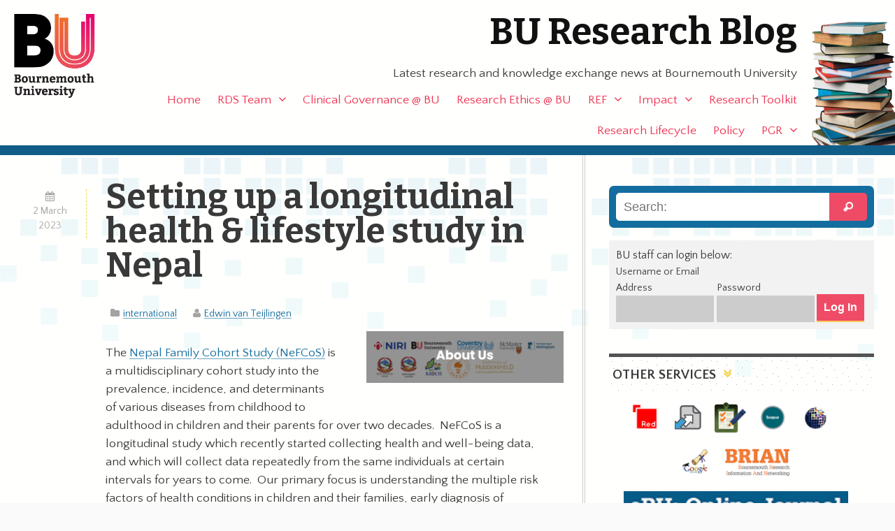

--- FILE ---
content_type: text/html; charset=UTF-8
request_url: https://blogs.bournemouth.ac.uk/research/2023/03/02/setting-up-a-longitudinal-health-lifestyle-study-in-nepal/
body_size: 17782
content:
<!doctype html>
<!--[if lt IE 7]><html lang="en-GB" class="no-js lt-ie9 lt-ie8 lt-ie7"> <![endif]-->
<!--[if (IE 7)&!(IEMobile)]><html lang="en-GB" class="no-js lt-ie9 lt-ie8"><![endif]-->
<!--[if (IE 8)&!(IEMobile)]><html lang="en-GB" class="no-js lt-ie9"><![endif]-->
<!--[if gt IE 8]><!--> <html lang="en-GB" class="no-js"><!--<![endif]-->

	<head>
		<meta charset="utf-8">
		<meta http-equiv="X-UA-Compatible" content="IE=edge,chrome=1">

		<title>BU Research Blog | Setting up a longitudinal health &amp; lifestyle study in Nepal | Bournemouth University</title>
		<meta name="description" content="Setting up a longitudinal health &amp; lifestyle study in Nepal" />

		<meta name="viewport" content="width=device-width, initial-scale=1.0"/>
<!-- dns prefetch?-->
		<link rel="apple-touch-icon" href="https://blogs.bournemouth.ac.uk/research/wp-content/themes/ausum/assets/images/apple-icon-touch.png">
		<link rel="icon" href="https://blogs.bournemouth.ac.uk/research/wp-content/themes/ausum/assets/favicon.png">
		<!--[if IE]><link rel="shortcut icon" href="https://blogs.bournemouth.ac.uk/research/wp-content/themes/ausum/favicon.ico"><![endif]-->
		<meta name="msapplication-TileColor" content="#f01d4f">
		<meta name="msapplication-TileImage" content="https://blogs.bournemouth.ac.uk/research/wp-content/themes/ausum/assets/images/win8-tile-icon.png">

		<link rel="pingback" href="https://blogs.bournemouth.ac.uk/research/xmlrpc.php">

		<meta name='robots' content='max-image-preview:large' />
	<style>img:is([sizes="auto" i], [sizes^="auto," i]) { contain-intrinsic-size: 3000px 1500px }</style>
	<link rel='dns-prefetch' href='//cdnjs.cloudflare.com' />
<link rel='dns-prefetch' href='//maxcdn.bootstrapcdn.com' />
<link rel="alternate" type="application/rss+xml" title="BU Research Blog &raquo; Feed" href="https://blogs.bournemouth.ac.uk/research/feed/" />
<link rel="alternate" type="application/rss+xml" title="BU Research Blog &raquo; Comments Feed" href="https://blogs.bournemouth.ac.uk/research/comments/feed/" />
<link rel='stylesheet' id='wp-block-library-css' href='https://blogs.bournemouth.ac.uk/research/wp-includes/css/dist/block-library/style.min.css' type='text/css' media='all' />
<style id='classic-theme-styles-inline-css' type='text/css'>
/*! This file is auto-generated */
.wp-block-button__link{color:#fff;background-color:#32373c;border-radius:9999px;box-shadow:none;text-decoration:none;padding:calc(.667em + 2px) calc(1.333em + 2px);font-size:1.125em}.wp-block-file__button{background:#32373c;color:#fff;text-decoration:none}
</style>
<style id='global-styles-inline-css' type='text/css'>
:root{--wp--preset--aspect-ratio--square: 1;--wp--preset--aspect-ratio--4-3: 4/3;--wp--preset--aspect-ratio--3-4: 3/4;--wp--preset--aspect-ratio--3-2: 3/2;--wp--preset--aspect-ratio--2-3: 2/3;--wp--preset--aspect-ratio--16-9: 16/9;--wp--preset--aspect-ratio--9-16: 9/16;--wp--preset--color--black: #000000;--wp--preset--color--cyan-bluish-gray: #abb8c3;--wp--preset--color--white: #ffffff;--wp--preset--color--pale-pink: #f78da7;--wp--preset--color--vivid-red: #cf2e2e;--wp--preset--color--luminous-vivid-orange: #ff6900;--wp--preset--color--luminous-vivid-amber: #fcb900;--wp--preset--color--light-green-cyan: #7bdcb5;--wp--preset--color--vivid-green-cyan: #00d084;--wp--preset--color--pale-cyan-blue: #8ed1fc;--wp--preset--color--vivid-cyan-blue: #0693e3;--wp--preset--color--vivid-purple: #9b51e0;--wp--preset--gradient--vivid-cyan-blue-to-vivid-purple: linear-gradient(135deg,rgba(6,147,227,1) 0%,rgb(155,81,224) 100%);--wp--preset--gradient--light-green-cyan-to-vivid-green-cyan: linear-gradient(135deg,rgb(122,220,180) 0%,rgb(0,208,130) 100%);--wp--preset--gradient--luminous-vivid-amber-to-luminous-vivid-orange: linear-gradient(135deg,rgba(252,185,0,1) 0%,rgba(255,105,0,1) 100%);--wp--preset--gradient--luminous-vivid-orange-to-vivid-red: linear-gradient(135deg,rgba(255,105,0,1) 0%,rgb(207,46,46) 100%);--wp--preset--gradient--very-light-gray-to-cyan-bluish-gray: linear-gradient(135deg,rgb(238,238,238) 0%,rgb(169,184,195) 100%);--wp--preset--gradient--cool-to-warm-spectrum: linear-gradient(135deg,rgb(74,234,220) 0%,rgb(151,120,209) 20%,rgb(207,42,186) 40%,rgb(238,44,130) 60%,rgb(251,105,98) 80%,rgb(254,248,76) 100%);--wp--preset--gradient--blush-light-purple: linear-gradient(135deg,rgb(255,206,236) 0%,rgb(152,150,240) 100%);--wp--preset--gradient--blush-bordeaux: linear-gradient(135deg,rgb(254,205,165) 0%,rgb(254,45,45) 50%,rgb(107,0,62) 100%);--wp--preset--gradient--luminous-dusk: linear-gradient(135deg,rgb(255,203,112) 0%,rgb(199,81,192) 50%,rgb(65,88,208) 100%);--wp--preset--gradient--pale-ocean: linear-gradient(135deg,rgb(255,245,203) 0%,rgb(182,227,212) 50%,rgb(51,167,181) 100%);--wp--preset--gradient--electric-grass: linear-gradient(135deg,rgb(202,248,128) 0%,rgb(113,206,126) 100%);--wp--preset--gradient--midnight: linear-gradient(135deg,rgb(2,3,129) 0%,rgb(40,116,252) 100%);--wp--preset--font-size--small: 13px;--wp--preset--font-size--medium: 20px;--wp--preset--font-size--large: 36px;--wp--preset--font-size--x-large: 42px;--wp--preset--spacing--20: 0.44rem;--wp--preset--spacing--30: 0.67rem;--wp--preset--spacing--40: 1rem;--wp--preset--spacing--50: 1.5rem;--wp--preset--spacing--60: 2.25rem;--wp--preset--spacing--70: 3.38rem;--wp--preset--spacing--80: 5.06rem;--wp--preset--shadow--natural: 6px 6px 9px rgba(0, 0, 0, 0.2);--wp--preset--shadow--deep: 12px 12px 50px rgba(0, 0, 0, 0.4);--wp--preset--shadow--sharp: 6px 6px 0px rgba(0, 0, 0, 0.2);--wp--preset--shadow--outlined: 6px 6px 0px -3px rgba(255, 255, 255, 1), 6px 6px rgba(0, 0, 0, 1);--wp--preset--shadow--crisp: 6px 6px 0px rgba(0, 0, 0, 1);}:where(.is-layout-flex){gap: 0.5em;}:where(.is-layout-grid){gap: 0.5em;}body .is-layout-flex{display: flex;}.is-layout-flex{flex-wrap: wrap;align-items: center;}.is-layout-flex > :is(*, div){margin: 0;}body .is-layout-grid{display: grid;}.is-layout-grid > :is(*, div){margin: 0;}:where(.wp-block-columns.is-layout-flex){gap: 2em;}:where(.wp-block-columns.is-layout-grid){gap: 2em;}:where(.wp-block-post-template.is-layout-flex){gap: 1.25em;}:where(.wp-block-post-template.is-layout-grid){gap: 1.25em;}.has-black-color{color: var(--wp--preset--color--black) !important;}.has-cyan-bluish-gray-color{color: var(--wp--preset--color--cyan-bluish-gray) !important;}.has-white-color{color: var(--wp--preset--color--white) !important;}.has-pale-pink-color{color: var(--wp--preset--color--pale-pink) !important;}.has-vivid-red-color{color: var(--wp--preset--color--vivid-red) !important;}.has-luminous-vivid-orange-color{color: var(--wp--preset--color--luminous-vivid-orange) !important;}.has-luminous-vivid-amber-color{color: var(--wp--preset--color--luminous-vivid-amber) !important;}.has-light-green-cyan-color{color: var(--wp--preset--color--light-green-cyan) !important;}.has-vivid-green-cyan-color{color: var(--wp--preset--color--vivid-green-cyan) !important;}.has-pale-cyan-blue-color{color: var(--wp--preset--color--pale-cyan-blue) !important;}.has-vivid-cyan-blue-color{color: var(--wp--preset--color--vivid-cyan-blue) !important;}.has-vivid-purple-color{color: var(--wp--preset--color--vivid-purple) !important;}.has-black-background-color{background-color: var(--wp--preset--color--black) !important;}.has-cyan-bluish-gray-background-color{background-color: var(--wp--preset--color--cyan-bluish-gray) !important;}.has-white-background-color{background-color: var(--wp--preset--color--white) !important;}.has-pale-pink-background-color{background-color: var(--wp--preset--color--pale-pink) !important;}.has-vivid-red-background-color{background-color: var(--wp--preset--color--vivid-red) !important;}.has-luminous-vivid-orange-background-color{background-color: var(--wp--preset--color--luminous-vivid-orange) !important;}.has-luminous-vivid-amber-background-color{background-color: var(--wp--preset--color--luminous-vivid-amber) !important;}.has-light-green-cyan-background-color{background-color: var(--wp--preset--color--light-green-cyan) !important;}.has-vivid-green-cyan-background-color{background-color: var(--wp--preset--color--vivid-green-cyan) !important;}.has-pale-cyan-blue-background-color{background-color: var(--wp--preset--color--pale-cyan-blue) !important;}.has-vivid-cyan-blue-background-color{background-color: var(--wp--preset--color--vivid-cyan-blue) !important;}.has-vivid-purple-background-color{background-color: var(--wp--preset--color--vivid-purple) !important;}.has-black-border-color{border-color: var(--wp--preset--color--black) !important;}.has-cyan-bluish-gray-border-color{border-color: var(--wp--preset--color--cyan-bluish-gray) !important;}.has-white-border-color{border-color: var(--wp--preset--color--white) !important;}.has-pale-pink-border-color{border-color: var(--wp--preset--color--pale-pink) !important;}.has-vivid-red-border-color{border-color: var(--wp--preset--color--vivid-red) !important;}.has-luminous-vivid-orange-border-color{border-color: var(--wp--preset--color--luminous-vivid-orange) !important;}.has-luminous-vivid-amber-border-color{border-color: var(--wp--preset--color--luminous-vivid-amber) !important;}.has-light-green-cyan-border-color{border-color: var(--wp--preset--color--light-green-cyan) !important;}.has-vivid-green-cyan-border-color{border-color: var(--wp--preset--color--vivid-green-cyan) !important;}.has-pale-cyan-blue-border-color{border-color: var(--wp--preset--color--pale-cyan-blue) !important;}.has-vivid-cyan-blue-border-color{border-color: var(--wp--preset--color--vivid-cyan-blue) !important;}.has-vivid-purple-border-color{border-color: var(--wp--preset--color--vivid-purple) !important;}.has-vivid-cyan-blue-to-vivid-purple-gradient-background{background: var(--wp--preset--gradient--vivid-cyan-blue-to-vivid-purple) !important;}.has-light-green-cyan-to-vivid-green-cyan-gradient-background{background: var(--wp--preset--gradient--light-green-cyan-to-vivid-green-cyan) !important;}.has-luminous-vivid-amber-to-luminous-vivid-orange-gradient-background{background: var(--wp--preset--gradient--luminous-vivid-amber-to-luminous-vivid-orange) !important;}.has-luminous-vivid-orange-to-vivid-red-gradient-background{background: var(--wp--preset--gradient--luminous-vivid-orange-to-vivid-red) !important;}.has-very-light-gray-to-cyan-bluish-gray-gradient-background{background: var(--wp--preset--gradient--very-light-gray-to-cyan-bluish-gray) !important;}.has-cool-to-warm-spectrum-gradient-background{background: var(--wp--preset--gradient--cool-to-warm-spectrum) !important;}.has-blush-light-purple-gradient-background{background: var(--wp--preset--gradient--blush-light-purple) !important;}.has-blush-bordeaux-gradient-background{background: var(--wp--preset--gradient--blush-bordeaux) !important;}.has-luminous-dusk-gradient-background{background: var(--wp--preset--gradient--luminous-dusk) !important;}.has-pale-ocean-gradient-background{background: var(--wp--preset--gradient--pale-ocean) !important;}.has-electric-grass-gradient-background{background: var(--wp--preset--gradient--electric-grass) !important;}.has-midnight-gradient-background{background: var(--wp--preset--gradient--midnight) !important;}.has-small-font-size{font-size: var(--wp--preset--font-size--small) !important;}.has-medium-font-size{font-size: var(--wp--preset--font-size--medium) !important;}.has-large-font-size{font-size: var(--wp--preset--font-size--large) !important;}.has-x-large-font-size{font-size: var(--wp--preset--font-size--x-large) !important;}
:where(.wp-block-post-template.is-layout-flex){gap: 1.25em;}:where(.wp-block-post-template.is-layout-grid){gap: 1.25em;}
:where(.wp-block-columns.is-layout-flex){gap: 2em;}:where(.wp-block-columns.is-layout-grid){gap: 2em;}
:root :where(.wp-block-pullquote){font-size: 1.5em;line-height: 1.6;}
</style>
<link rel='stylesheet' id='st-widget-css' href='https://blogs.bournemouth.ac.uk/research/wp-content/plugins/share-this/css/style.css' type='text/css' media='all' />
<link rel='stylesheet' id='parent-style-css' href='https://blogs.bournemouth.ac.uk/research/wp-content/themes/ausum/style.css' type='text/css' media='all' />
<link rel='stylesheet' id='font-awesome-css' href='//maxcdn.bootstrapcdn.com/font-awesome/4.2.0/css/font-awesome.min.css' type='text/css' media='all' />
<style id='akismet-widget-style-inline-css' type='text/css'>

			.a-stats {
				--akismet-color-mid-green: #357b49;
				--akismet-color-white: #fff;
				--akismet-color-light-grey: #f6f7f7;

				max-width: 350px;
				width: auto;
			}

			.a-stats * {
				all: unset;
				box-sizing: border-box;
			}

			.a-stats strong {
				font-weight: 600;
			}

			.a-stats a.a-stats__link,
			.a-stats a.a-stats__link:visited,
			.a-stats a.a-stats__link:active {
				background: var(--akismet-color-mid-green);
				border: none;
				box-shadow: none;
				border-radius: 8px;
				color: var(--akismet-color-white);
				cursor: pointer;
				display: block;
				font-family: -apple-system, BlinkMacSystemFont, 'Segoe UI', 'Roboto', 'Oxygen-Sans', 'Ubuntu', 'Cantarell', 'Helvetica Neue', sans-serif;
				font-weight: 500;
				padding: 12px;
				text-align: center;
				text-decoration: none;
				transition: all 0.2s ease;
			}

			/* Extra specificity to deal with TwentyTwentyOne focus style */
			.widget .a-stats a.a-stats__link:focus {
				background: var(--akismet-color-mid-green);
				color: var(--akismet-color-white);
				text-decoration: none;
			}

			.a-stats a.a-stats__link:hover {
				filter: brightness(110%);
				box-shadow: 0 4px 12px rgba(0, 0, 0, 0.06), 0 0 2px rgba(0, 0, 0, 0.16);
			}

			.a-stats .count {
				color: var(--akismet-color-white);
				display: block;
				font-size: 1.5em;
				line-height: 1.4;
				padding: 0 13px;
				white-space: nowrap;
			}
		
</style>
<link rel='stylesheet' id='newsletter-css' href='https://blogs.bournemouth.ac.uk/research/wp-content/plugins/newsletter/style.css' type='text/css' media='all' />
<link rel='stylesheet' id='ausum-stylesheet-css' href='https://blogs.bournemouth.ac.uk/research/wp-content/themes/ausum-research/assets/css/style.css' type='text/css' media='all' />
<!--[if lt IE 9]>
<link rel='stylesheet' id='ausum-ie-only-css' href='https://blogs.bournemouth.ac.uk/research/wp-content/themes/ausum/assets/css/ie.css' type='text/css' media='all' />
<![endif]-->
<script type="text/javascript" src="https://blogs.bournemouth.ac.uk/research/wp-content/plugins/stop-user-enumeration/frontend/js/frontend.js" id="stop-user-enumeration-js"></script>
<script type="text/javascript" src="https://blogs.bournemouth.ac.uk/research/wp-includes/js/jquery/jquery.min.js" id="jquery-core-js"></script>
<script type="text/javascript" src="https://blogs.bournemouth.ac.uk/research/wp-includes/js/jquery/jquery-migrate.min.js" id="jquery-migrate-js"></script>
<script type="text/javascript" src="https://blogs.bournemouth.ac.uk/research/wp-content/themes/ausum/assets/js/libs/modernizr-custom.js" id="ausum-modernizr-js"></script>
<link rel="https://api.w.org/" href="https://blogs.bournemouth.ac.uk/research/wp-json/" /><link rel="alternate" title="JSON" type="application/json" href="https://blogs.bournemouth.ac.uk/research/wp-json/wp/v2/posts/101041" /><link rel="canonical" href="https://blogs.bournemouth.ac.uk/research/2023/03/02/setting-up-a-longitudinal-health-lifestyle-study-in-nepal/" />
<link rel='shortlink' href='https://blogs.bournemouth.ac.uk/research/?p=101041' />
<link rel="alternate" title="oEmbed (JSON)" type="application/json+oembed" href="https://blogs.bournemouth.ac.uk/research/wp-json/oembed/1.0/embed?url=https%3A%2F%2Fblogs.bournemouth.ac.uk%2Fresearch%2F2023%2F03%2F02%2Fsetting-up-a-longitudinal-health-lifestyle-study-in-nepal%2F" />
<link rel="alternate" title="oEmbed (XML)" type="text/xml+oembed" href="https://blogs.bournemouth.ac.uk/research/wp-json/oembed/1.0/embed?url=https%3A%2F%2Fblogs.bournemouth.ac.uk%2Fresearch%2F2023%2F03%2F02%2Fsetting-up-a-longitudinal-health-lifestyle-study-in-nepal%2F&#038;format=xml" />
<script charset="utf-8" type="text/javascript">var switchTo5x=false;</script>
<script charset="utf-8" type="text/javascript" src="https://ws.sharethis.com/button/buttons.js"></script>
<script charset="utf-8" type="text/javascript">stLight.options({"publisher":"83a9fc79-5457-424b-9f05-e2b9b8f2a349","doNotCopy":false,"hashAddressBar":false,"doNotHash":false});var st_type="wordpress5.1.13";</script>
<script charset="utf-8" type="text/javascript" src="https://ss.sharethis.com/loader.js"></script>
<script charset="utf-8" type="text/javascript">
var h_options={"publisher":"83a9fc79-5457-424b-9f05-e2b9b8f2a349","position":"left","chicklets_params":{"twitter":{"st_via":""},"instagram":{"st_username":""}},"chicklets":{"items":["twitter","facebook","linkedin","pinterest","email","sharethis"]}};var st_hover_widget = new sharethis.widgets.hoverbuttons(h_options);
</script>
		<style type="text/css" id="wp-custom-css">
			.grecaptcha-badge {z-index:8;}
#submit2-form p div {display:inline !important;}
form#loginform {
    display: flex;
    align-items: flex-end;
}		</style>
				<style type="text/css">
														
		
		</style>
	</head>

	<body class="post-template-default single single-post postid-101041 single-format-standard" id="blog_id_21">
		<!-- Google Tag Manager -->
		<noscript><iframe src="file://www.googletagmanager.com/ns.html?id=GTM-LSWT"
		height="0" width="0" style="display:none;visibility:hidden"></iframe></noscript>
		<script>(function(w,d,s,l,i){w[l]=w[l]||[];w[l].push({'gtm.start':
		new Date().getTime(),event:'gtm.js'});var f=d.getElementsByTagName(s)[0],
		j=d.createElement(s),dl=l!='dataLayer'?'&l='+l:'';j.async=true;j.src=
		'//www.googletagmanager.com/gtm.js?id='+i+dl;f.parentNode.insertBefore(j,f);
		})(window,document,'script','dataLayer','GTM-LSWT');</script>
		<!-- End Google Tag Manager -->

<div id="skiptocontent">
  <a href="#inner-content">Skip to main content</a>
</div>

		<div id="container">

			<header class="header" role="banner">

				<div id="inner-header" class="wrap clearfix">

					<div id="branding" class="clearfix">
						<p id="logo"><a href="http://www.bournemouth.ac.uk/" class="image-replacement" title="Bournemouth University home page">Bournemouth University</a></p>
						<h1 id="sitename"><a href="https://blogs.bournemouth.ac.uk/research" rel="nofollow">BU Research Blog</a></h1>

						<p class="desc">Latest research and knowledge exchange news at Bournemouth University</p>					</div>

					<nav role="navigation" id="nav">
						<ul id="menu-main-nav" class="nav top-nav clearfix"><li id="menu-item-5829" class="menu-item menu-item-type-custom menu-item-object-custom menu-item-home menu-item-5829"><a href="http://blogs.bournemouth.ac.uk/research/">Home</a></li>
<li id="menu-item-74620" class="menu-item menu-item-type-post_type menu-item-object-page menu-item-has-children menu-item-74620"><a href="https://blogs.bournemouth.ac.uk/research/contact/">RDS Team</a>
<ul class="sub-menu">
	<li id="menu-item-39997" class="menu-item menu-item-type-post_type menu-item-object-page menu-item-39997"><a href="https://blogs.bournemouth.ac.uk/research/contact/faculty-facing-staff/">Faculty-Facing Staff</a></li>
	<li id="menu-item-37302" class="menu-item menu-item-type-post_type menu-item-object-page menu-item-37302"><a href="https://blogs.bournemouth.ac.uk/research/contact/funding-development-team/">Funding Development Team</a></li>
	<li id="menu-item-5870" class="menu-item menu-item-type-post_type menu-item-object-page menu-item-5870"><a href="https://blogs.bournemouth.ac.uk/research/contact/project-delivery/">Project Delivery Team</a></li>
	<li id="menu-item-97601" class="menu-item menu-item-type-post_type menu-item-object-page menu-item-97601"><a href="https://blogs.bournemouth.ac.uk/research/contact/research-excellence-team/">Research Excellence Team</a></li>
	<li id="menu-item-107325" class="menu-item menu-item-type-post_type menu-item-object-page menu-item-107325"><a href="https://blogs.bournemouth.ac.uk/research/contact/rds-governance-team/">RDS Governance Team</a></li>
</ul>
</li>
<li id="menu-item-70938" class="menu-item menu-item-type-post_type menu-item-object-page menu-item-70938"><a href="https://blogs.bournemouth.ac.uk/research/research-ethics-bu/clinical-governance/">Clinical Governance @ BU</a></li>
<li id="menu-item-65304" class="menu-item menu-item-type-post_type menu-item-object-page menu-item-65304"><a href="https://blogs.bournemouth.ac.uk/research/research-ethics-bu/">Research Ethics @ BU</a></li>
<li id="menu-item-35863" class="menu-item menu-item-type-post_type menu-item-object-page menu-item-has-children menu-item-35863"><a href="https://blogs.bournemouth.ac.uk/research/ref/">REF</a>
<ul class="sub-menu">
	<li id="menu-item-81545" class="menu-item menu-item-type-post_type menu-item-object-page menu-item-81545"><a href="https://blogs.bournemouth.ac.uk/research/ref/bournemouth-university-ref-2021-code-of-practice/">BU REF 2021 Code of Practice</a></li>
	<li id="menu-item-81544" class="menu-item menu-item-type-post_type menu-item-object-page menu-item-81544"><a href="https://blogs.bournemouth.ac.uk/research/ref/ref-2021-staff-circumstances/">Declaration of Staff Circumstances</a></li>
	<li id="menu-item-74055" class="menu-item menu-item-type-post_type menu-item-object-page menu-item-74055"><a href="https://blogs.bournemouth.ac.uk/research/ref/bus-unit-of-assessment-teams/">BU&#8217;s Unit of Assessment Teams</a></li>
	<li id="menu-item-81549" class="menu-item menu-item-type-post_type menu-item-object-page menu-item-81549"><a href="https://blogs.bournemouth.ac.uk/research/ref-faqs/">REF FAQs</a></li>
	<li id="menu-item-10215" class="menu-item menu-item-type-post_type menu-item-object-page menu-item-has-children menu-item-10215"><a href="https://blogs.bournemouth.ac.uk/research/ref/ref-2014/">Archive &#8211; REF 2014</a>
	<ul class="sub-menu">
		<li id="menu-item-15385" class="menu-item menu-item-type-post_type menu-item-object-page menu-item-15385"><a href="https://blogs.bournemouth.ac.uk/research/ref/ref-2014/bu-ref-code-of-practice/">BU REF 2014 Code of Practice</a></li>
		<li id="menu-item-11038" class="menu-item menu-item-type-post_type menu-item-object-page menu-item-has-children menu-item-11038"><a href="https://blogs.bournemouth.ac.uk/research/ref/ref-2014/ref-frequently-asked-questions-faqs/">REF 2014 Frequently Asked Questions</a>
		<ul class="sub-menu">
			<li id="menu-item-11072" class="menu-item menu-item-type-post_type menu-item-object-page menu-item-11072"><a href="https://blogs.bournemouth.ac.uk/research/ref/ref-2014/ref-frequently-asked-questions-faqs/ref-overview/">REF 2014 Overview</a></li>
			<li id="menu-item-11071" class="menu-item menu-item-type-post_type menu-item-object-page menu-item-11071"><a href="https://blogs.bournemouth.ac.uk/research/ref/ref-2014/ref-frequently-asked-questions-faqs/staff-eligibility/">Staff eligibility</a></li>
			<li id="menu-item-11070" class="menu-item menu-item-type-post_type menu-item-object-page menu-item-11070"><a href="https://blogs.bournemouth.ac.uk/research/ref/ref-2014/ref-frequently-asked-questions-faqs/mock-ref-exercises-at-bu-ref-preparation-exercises/">Mock REF 2014 (REF preparation) exercises at BU</a></li>
			<li id="menu-item-11069" class="menu-item menu-item-type-post_type menu-item-object-page menu-item-11069"><a href="https://blogs.bournemouth.ac.uk/research/ref/ref-2014/ref-frequently-asked-questions-faqs/assessment-of-outputs/">REF 2014 Assessment of outputs</a></li>
			<li id="menu-item-11068" class="menu-item menu-item-type-post_type menu-item-object-page menu-item-11068"><a href="https://blogs.bournemouth.ac.uk/research/ref/ref-2014/ref-frequently-asked-questions-faqs/staff-selection/">REF 2014 Staff selection</a></li>
			<li id="menu-item-11067" class="menu-item menu-item-type-post_type menu-item-object-page menu-item-11067"><a href="https://blogs.bournemouth.ac.uk/research/ref/ref-2014/ref-frequently-asked-questions-faqs/equality-and-diversity/">REF 2014 Equality and diversity</a></li>
		</ul>
</li>
	</ul>
</li>
</ul>
</li>
<li id="menu-item-54107" class="menu-item menu-item-type-post_type menu-item-object-page menu-item-has-children menu-item-54107"><a href="https://blogs.bournemouth.ac.uk/research/research-impact/">Impact</a>
<ul class="sub-menu">
	<li id="menu-item-54106" class="menu-item menu-item-type-post_type menu-item-object-page menu-item-54106"><a href="https://blogs.bournemouth.ac.uk/research/partnerships-collaborations/">Partnerships &amp; collaborations</a></li>
	<li id="menu-item-54102" class="menu-item menu-item-type-post_type menu-item-object-page menu-item-has-children menu-item-54102"><a href="https://blogs.bournemouth.ac.uk/research/working-with-businesses/">Working with businesses</a>
	<ul class="sub-menu">
		<li id="menu-item-57407" class="menu-item menu-item-type-post_type menu-item-object-page menu-item-57407"><a href="https://blogs.bournemouth.ac.uk/research/working-with-businesses/higher-education-innovation-fund-heif/">Higher Education Innovation Fund (HEIF)</a></li>
	</ul>
</li>
	<li id="menu-item-54103" class="menu-item menu-item-type-post_type menu-item-object-page menu-item-54103"><a href="https://blogs.bournemouth.ac.uk/research/communicating-your-research/">Communicating your research</a></li>
	<li id="menu-item-54104" class="menu-item menu-item-type-post_type menu-item-object-page menu-item-54104"><a href="https://blogs.bournemouth.ac.uk/research/influencing-policy-makers/">Influencing policy makers</a></li>
	<li id="menu-item-54105" class="menu-item menu-item-type-post_type menu-item-object-page menu-item-has-children menu-item-54105"><a href="https://blogs.bournemouth.ac.uk/research/public-engagement-2/">Public engagement</a>
	<ul class="sub-menu">
		<li id="menu-item-54080" class="menu-item menu-item-type-post_type menu-item-object-page menu-item-54080"><a href="https://blogs.bournemouth.ac.uk/research/?page_id=54078">Quick guide to public engagement</a></li>
	</ul>
</li>
	<li id="menu-item-54067" class="menu-item menu-item-type-post_type menu-item-object-page menu-item-has-children menu-item-54067"><a href="https://blogs.bournemouth.ac.uk/research/engaging-students-with-research/">Student engagement</a>
	<ul class="sub-menu">
		<li id="menu-item-54066" class="menu-item menu-item-type-post_type menu-item-object-page menu-item-54066"><a href="https://blogs.bournemouth.ac.uk/research/engaging-students-with-research-stages-of-engagement/">Stages of engagement</a></li>
		<li id="menu-item-54065" class="menu-item menu-item-type-post_type menu-item-object-page menu-item-54065"><a href="https://blogs.bournemouth.ac.uk/research/engaging-students-with-research-case-study-sean-beer/">Case study: Sean Beer</a></li>
		<li id="menu-item-54063" class="menu-item menu-item-type-post_type menu-item-object-page menu-item-54063"><a href="https://blogs.bournemouth.ac.uk/research/engaging-students-with-research-case-study-james-gavin/">Case study: James Gavin</a></li>
		<li id="menu-item-54064" class="menu-item menu-item-type-post_type menu-item-object-page menu-item-54064"><a href="https://blogs.bournemouth.ac.uk/research/engaging-students-with-research-case-study-anna-feigenbaum/">Case study: Anna Feigenbaum</a></li>
	</ul>
</li>
</ul>
</li>
<li id="menu-item-5834" class="menu-item menu-item-type-post_type menu-item-object-page menu-item-5834"><a href="https://blogs.bournemouth.ac.uk/research/researcher-toolbox/">Research Toolkit</a></li>
<li id="menu-item-34432" class="menu-item menu-item-type-post_type menu-item-object-page menu-item-34432"><a href="https://blogs.bournemouth.ac.uk/research/research-lifecycle/">Research Lifecycle</a></li>
<li id="menu-item-65314" class="menu-item menu-item-type-taxonomy menu-item-object-category menu-item-65314"><a href="https://blogs.bournemouth.ac.uk/research/category/policy/">Policy</a></li>
<li id="menu-item-5831" class="menu-item menu-item-type-taxonomy menu-item-object-category menu-item-has-children menu-item-5831"><a href="https://blogs.bournemouth.ac.uk/research/category/pg-research/">PGR</a>
<ul class="sub-menu">
	<li id="menu-item-32890" class="menu-item menu-item-type-post_type menu-item-object-page menu-item-32890"><a href="https://blogs.bournemouth.ac.uk/research/doctoralcollege/">The Doctoral College Team</a></li>
</ul>
</li>
</ul>					</nav>

				</div> <!-- end #inner-header -->

			</header> <!-- end header -->
			<div id="content">

				<div id="inner-content" class="wrap clearfix">

					<div id="main" class="eightcol first clearfix" role="main">

						
							<article id="post-101041" class="clearfix post-101041 post type-post status-publish format-standard has-post-thumbnail hentry category-environment-culture-and-heritage category-international category-nursing-midwifery category-psychology-bu-ref category-sociology-social-policy tag-bu-research tag-cmmph tag-collaboration tag-collaborative-research tag-dr-pramod-regmi tag-edwin-blog-post tag-epidemiology tag-featured-academics tag-global-engagement tag-health tag-health-and-wellbeing tag-longitudinal-studies tag-midwifery tag-nepal tag-prof-edwin-van-teijlingen tag-prof-vanora-hundley tag-research tag-research-methods tag-research-news tag-social-sciences tag-uncategorized tag-well-being" role="article" itemscope itemtype="http://schema.org/BlogPosting">

								<div class="twocol first">
									<p class="byline"><time class="updated" datetime="2023-03-2" pubdate>2 March 2023</time></p>
								</div>
								<header class="article-header tencol last">
									<h2 class="entry-title h1" itemprop="headline">Setting up a longitudinal health &amp; lifestyle study in Nepal</h2>
									<p class="byline"><span class="cats"><a href="https://blogs.bournemouth.ac.uk/research/category/international/">international</a></span> <span class="author"><a href="https://blogs.bournemouth.ac.uk/research/author/evteijlingen/" title="Posts by Edwin van Teijlingen" rel="author">Edwin van Teijlingen</a></span></p>
								</header> <!-- end article header -->

								<section class="entry-content tencol last clearfix" itemprop="articleBody">
									<a href="https://blogs.bournemouth.ac.uk/research/files/2023/03/About-us.png"><img decoding="async" class="alignright size-medium wp-image-101093" src="https://blogs.bournemouth.ac.uk/research/files/2023/03/About-us-300x78.png" alt="" width="300" height="78" srcset="https://blogs.bournemouth.ac.uk/research/files/2023/03/About-us-300x78.png 300w, https://blogs.bournemouth.ac.uk/research/files/2023/03/About-us-1024x266.png 1024w, https://blogs.bournemouth.ac.uk/research/files/2023/03/About-us-768x200.png 768w, https://blogs.bournemouth.ac.uk/research/files/2023/03/About-us.png 1422w" sizes="(max-width: 300px) 100vw, 300px" /></a>
<p>The <a href="https://nepalstudy.org/research-themes/">Nepal Family Cohort Study (NeFCoS)</a> is a multidisciplinary cohort study into the prevalence, incidence, and determinants of various diseases from childhood to adulthood in children and their parents for over two decades.  NeFCoS is a longitudinal study which recently started collecting health and well-being data, and which will collect data repeatedly from the same individuals at certain intervals for years to come.  Our primary focus is understanding the multiple risk factors of health conditions in children and their families, early diagnosis of diseases, and prevention and management of diseases through effective intervention.  The team aims to this by examining associations between exposure to known or suspected causes of disease, so-called risk factors and subsequent morbidity and mortality.</p>
<p>Our large international team is led by Dr. Om Kurmi, Associate Professor and Respiratory and Environmental Epidemiologist at Coventry University in the UK, and associated with McMaster University, Canada.  The Bournemouth University team comprises Dr. Pramod Regmi (Senior Lecturer in International Health), Dr. Edwin van Teijlingen (Professor of Reproductive Health), and Dr. Vanora Hundley (Professor of Midwifery).<a href="https://blogs.bournemouth.ac.uk/research/files/2023/03/lg1-300x126-1.png"><img decoding="async" class="alignleft size-full wp-image-101089" src="https://blogs.bournemouth.ac.uk/research/files/2023/03/lg1-300x126-1.png" alt="" width="300" height="126" /></a></p>
<p>The team is currently recruiting six-to-nine-year-old children and their parents who have provided written consent to participate. The parents offer information on socio-demographics, lifestyle factors, dietary habits, occupational history, educational history, environmental conditions at home and outside, physical activities and any diseases they or their children have had since birth. They also undergo a series of measurements such as lung function, oxygen saturation, blood pressure, hand-grip strength, anthropometry, body fat percentage, muscle mass, body water content and skin-fold thickness as an indirect measure for malnutrition. The study is also measuring eleven different parameters in spot urine samples semi-quantitatively and plan to collect the biological specimen in future follow-ups studies. The study is currently being conducted in two regions of Nepal in the south, the Terai and in the more central hill part of the country, with plans to expand to extend to other provinces of Nepal in the future.<a href="https://blogs.bournemouth.ac.uk/research/files/2023/03/Data-collection-calipers-2022.jpeg"><img fetchpriority="high" decoding="async" class="alignright size-medium wp-image-101090" src="https://blogs.bournemouth.ac.uk/research/files/2023/03/Data-collection-calipers-2022-225x300.jpeg" alt="" width="225" height="300" srcset="https://blogs.bournemouth.ac.uk/research/files/2023/03/Data-collection-calipers-2022-225x300.jpeg 225w, https://blogs.bournemouth.ac.uk/research/files/2023/03/Data-collection-calipers-2022-768x1024.jpeg 768w, https://blogs.bournemouth.ac.uk/research/files/2023/03/Data-collection-calipers-2022.jpeg 960w" sizes="(max-width: 225px) 100vw, 225px" /></a></p>
<p>The baseline study is ongoing. So far, the team has collected over 4250 participants&#8217; data from both study sites. We plan to complete the baseline data by the end of December 2023 with about 15,000 participants from the two regions.  Our study is urgently needed in Nepal as it will provide valuable information for evidence-based decision-making regarding disease prevention and management along with changing policy.</p>
<p>&nbsp;</p>
<p>Prof. Edwin van Teijlingen</p>
<p>Centre for Midwifery, Maternal &amp; Perinatal Health (CMMPH)</p>
								</section> <!-- end article section -->

								<footer class="article-footer tencol last clear">
									<p class="tags"><span class="tags-title">Tags:</span> <a href="https://blogs.bournemouth.ac.uk/research/tag/bu-research/" rel="tag">BU research</a> <a href="https://blogs.bournemouth.ac.uk/research/tag/cmmph/" rel="tag">CMMPH</a> <a href="https://blogs.bournemouth.ac.uk/research/tag/collaboration/" rel="tag">collaboration</a> <a href="https://blogs.bournemouth.ac.uk/research/tag/collaborative-research/" rel="tag">collaborative research</a> <a href="https://blogs.bournemouth.ac.uk/research/tag/dr-pramod-regmi/" rel="tag">Dr. Pramod Regmi</a> <a href="https://blogs.bournemouth.ac.uk/research/tag/edwin-blog-post/" rel="tag">Edwin-blog-post</a> <a href="https://blogs.bournemouth.ac.uk/research/tag/epidemiology/" rel="tag">epidemiology</a> <a href="https://blogs.bournemouth.ac.uk/research/tag/featured-academics/" rel="tag">Featured academics</a> <a href="https://blogs.bournemouth.ac.uk/research/tag/global-engagement/" rel="tag">Global engagement</a> <a href="https://blogs.bournemouth.ac.uk/research/tag/health/" rel="tag">Health</a> <a href="https://blogs.bournemouth.ac.uk/research/tag/health-and-wellbeing/" rel="tag">health and wellbeing</a> <a href="https://blogs.bournemouth.ac.uk/research/tag/longitudinal-studies/" rel="tag">longitudinal studies</a> <a href="https://blogs.bournemouth.ac.uk/research/tag/midwifery/" rel="tag">midwifery</a> <a href="https://blogs.bournemouth.ac.uk/research/tag/nepal/" rel="tag">Nepal</a> <a href="https://blogs.bournemouth.ac.uk/research/tag/prof-edwin-van-teijlingen/" rel="tag">Prof. Edwin van Teijlingen</a> <a href="https://blogs.bournemouth.ac.uk/research/tag/prof-vanora-hundley/" rel="tag">Prof. Vanora Hundley</a> <a href="https://blogs.bournemouth.ac.uk/research/tag/research/" rel="tag">research</a> <a href="https://blogs.bournemouth.ac.uk/research/tag/research-methods/" rel="tag">research methods</a> <a href="https://blogs.bournemouth.ac.uk/research/tag/research-news/" rel="tag">Research news</a> <a href="https://blogs.bournemouth.ac.uk/research/tag/social-sciences/" rel="tag">social sciences</a> <a href="https://blogs.bournemouth.ac.uk/research/tag/uncategorized/" rel="tag">Uncategorized</a> <a href="https://blogs.bournemouth.ac.uk/research/tag/well-being/" rel="tag">well-being</a></p>								</footer> <!-- end article footer -->

								<div class='yarpp yarpp-related yarpp-related-website yarpp-template-yarpp-template-tb'>
<h4>Related Posts</h4>
<ul class="related">
	<li><a href="https://blogs.bournemouth.ac.uk/research/2019/10/01/nepali-migrants-health-wellbeing-setting-research-priorities/"><img width="150" height="150" src="https://blogs.bournemouth.ac.uk/research/files/2019/10/Edwin_2-150x150.jpeg" class="attachment-thumbnail size-thumbnail wp-post-image" alt="" decoding="async" loading="lazy" srcset="https://blogs.bournemouth.ac.uk/research/files/2019/10/Edwin_2-150x150.jpeg 150w, https://blogs.bournemouth.ac.uk/research/files/2019/10/Edwin_2-300x300.jpeg 300w, https://blogs.bournemouth.ac.uk/research/files/2019/10/Edwin_2-125x125.jpeg 125w" sizes="auto, (max-width: 150px) 100vw, 150px" /> Nepali migrants&#8217; health &amp; wellbeing: Setting research priorities</a><span class="byline updated">1 October 2019</span></li><li><a href="https://blogs.bournemouth.ac.uk/research/2020/06/24/building-strong-primary-health-care-in-nepal/"><img width="150" height="150" src="https://blogs.bournemouth.ac.uk/research/files/2020/06/cooking-Nepal-150x150.png" class="attachment-thumbnail size-thumbnail wp-post-image" alt="" decoding="async" loading="lazy" srcset="https://blogs.bournemouth.ac.uk/research/files/2020/06/cooking-Nepal-150x150.png 150w, https://blogs.bournemouth.ac.uk/research/files/2020/06/cooking-Nepal-300x300.png 300w, https://blogs.bournemouth.ac.uk/research/files/2020/06/cooking-Nepal-125x125.png 125w" sizes="auto, (max-width: 150px) 100vw, 150px" /> Building Strong Primary Health Care in Nepal</a><span class="byline updated">24 June 2020</span></li><li><a href="https://blogs.bournemouth.ac.uk/research/2022/10/24/new-public-health-publication-on-nepal/"><img width="150" height="150" src="https://blogs.bournemouth.ac.uk/research/files/2018/04/Flag-Nepal-150x150.jpg" class="attachment-thumbnail size-thumbnail wp-post-image" alt="" decoding="async" loading="lazy" srcset="https://blogs.bournemouth.ac.uk/research/files/2018/04/Flag-Nepal-150x150.jpg 150w, https://blogs.bournemouth.ac.uk/research/files/2018/04/Flag-Nepal-300x300.jpg 300w, https://blogs.bournemouth.ac.uk/research/files/2018/04/Flag-Nepal-125x125.jpg 125w" sizes="auto, (max-width: 150px) 100vw, 150px" /> New Public Health publication on Nepal</a><span class="byline updated">24 October 2022</span></li><li><a href="https://blogs.bournemouth.ac.uk/research/2023/02/19/new-paper-on-covid-19-and-vaccine-hesitancy-in-western-nepal/"><img width="150" height="150" src="https://blogs.bournemouth.ac.uk/research/files/2018/04/Flag-Nepal-150x150.jpg" class="attachment-thumbnail size-thumbnail wp-post-image" alt="" decoding="async" loading="lazy" srcset="https://blogs.bournemouth.ac.uk/research/files/2018/04/Flag-Nepal-150x150.jpg 150w, https://blogs.bournemouth.ac.uk/research/files/2018/04/Flag-Nepal-300x300.jpg 300w, https://blogs.bournemouth.ac.uk/research/files/2018/04/Flag-Nepal-125x125.jpg 125w" sizes="auto, (max-width: 150px) 100vw, 150px" /> New paper on COVID-19 and vaccine hesitancy in Western Nepal</a><span class="byline updated">19 February 2023</span></li></ul>
</div>

							</article> <!-- end article -->
							<div id="comments">
							
	
	<!-- If comments are closed. -->
	<!--p class="nocomments">Comments are closed.</p-->

	


							</div>

						
						

					</div> <!-- end #main -->

					
				<div id="sidebar1" class="sidebar fourcol last clearfix" role="complementary">
					<div id="search-2" class="clearfix">
					<form role="search" method="get" id="searchform" action="https://blogs.bournemouth.ac.uk/research/" >
				<label class="screen-reader-text" for="s">Search:</label>
				<input type="text" value="" name="s" id="s" placeholder="Search: " />
				<input type="submit" id="searchsubmit" value="Search" />
				</form></div>


<div class="bustaff">
				<p>BU staff can login below:</p><form name="loginform" id="loginform" action="https://blogs.bournemouth.ac.uk/research/wp-login.php" method="post"><p class="login-username">
				<label for="user_login">Username or Email Address</label>
				<input type="text" name="log" id="user_login" autocomplete="username" class="input" value="" size="20" />
			</p><p class="login-password">
				<label for="user_pass">Password</label>
				<input type="password" name="pwd" id="user_pass" autocomplete="current-password" spellcheck="false" class="input" value="" size="20" />
			</p><p class="login-remember"><label><input name="rememberme" type="checkbox" id="rememberme" value="forever" /> Remember Me</label></p><p class="login-submit">
				<input type="submit" name="wp-submit" id="wp-submit" class="button button-primary" value="Log In" />
				<input type="hidden" name="redirect_to" value="https://blogs.bournemouth.ac.uk/research/2023/03/02/setting-up-a-longitudinal-health-lifestyle-study-in-nepal/" />
			</p></form></div>

					
						<div id="text-10" class="widget widget_text"><h4 class="widgettitle">Other services</h4>			<div class="textwidget"><ul class="other-services"><li><a href="https://cohort3.bournemouth.ac.uk/red"><img src="https://blogs.bournemouth.ac.uk/research/files/2016/03/services-red.png" alt="" /></a></li><li><a href="https://butransfer.bournemouth.ac.uk/"><img src="https://blogs.bournemouth.ac.uk/research/files/2016/03/services-bu-transfer.jpg" alt="" /></a></li><li><a href="https://ethics.bournemouth.ac.uk"><img src="https://blogs.bournemouth.ac.uk/research/files/2016/03/services-ethics-checklist.png" alt="" /></a></li><li><a href="http://www.scopus.com"><img src="https://blogs.bournemouth.ac.uk/research/files/2016/03/services-scopus.png" alt="" /></a></li><li><a href="http://apps.isiknowledge.com"><img src="https://blogs.bournemouth.ac.uk/research/files/2016/03/services-wos.png" alt="" /></a></li><li><a href="http://www.researchprofessional.com"><img src="" alt="" /></a></li><li><a href="http://scholar.google.com"><img src="https://blogs.bournemouth.ac.uk/research/files/2016/03/services-google-scholar.png" alt="" /></a></li><li><a href="http://brian.bournemouth.ac.uk"><img src="https://blogs.bournemouth.ac.uk/research/files/2016/03/services-BRIAN-logo.jpg" alt="" /></a></li><li><a href="http://ebu.bournemouth.ac.uk"><img src="https://blogs.bournemouth.ac.uk/research/files/2016/03/services-ebu-logo.jpg" alt="" /></a></li><li><a href="https://researchpad.bournemouth.ac.uk"><img src="https://blogs.bournemouth.ac.uk/research/files/2025/02/image002.png" alt="ProGRess logo" /></a></li><li><a href="http://mybu.bournemouth.ac.uk "><img src="https://blogs.bournemouth.ac.uk/research/files/2016/03/mybu_logo_2014.png" alt="" /></a></li><li><a href="https://staffintranet.bournemouth.ac.uk/aboutbu/policiesprocedures/"><img src="https://blogs.bournemouth.ac.uk/research/files/2016/03/Policies-cropped.jpg" alt="" /></a></li><li><img src="" alt="" /></li></ul></div>
		</div><div id="text-11" class="widget widget_text">			<div class="textwidget"><div class="subscribe2">
<h4>Don’t miss a post!</h4>
<p>Subscribe for the BU Research Digest, delivered freshly every day.</p>
<div class="tnp tnp-subscription ">
<form method="post" action="https://blogs.bournemouth.ac.uk/research/?na=s">
<input type="hidden" name="nlang" value="">
<div class="tnp-field tnp-field-email"><label for="tnp-1">Email</label>
<input class="tnp-email" type="email" name="ne" id="tnp-1" value="" placeholder="" required></div>
<div class="tnp-field tnp-field-button" style="text-align: left"><input class="tnp-submit" type="submit" value="Subscribe" style="">
</div>
</form>
</div>

</div></div>
		</div><div id="text-12" class="widget widget_text"><h4 class="widgettitle">Recent posts</h4>			<div class="textwidget"><div class="recent-posts-block"><span class="tabs"><span data-set="set-one" class="trigger showing">BU research</span> <span data-set="set-two" class="trigger">Funding opportunities</span> <span data-set="set-three" class="trigger">EU</span></span><div class="sets"><div id="set-one" class="posts-block showing"><ul class="recent-posts"><li><a href="https://blogs.bournemouth.ac.uk/research/2026/01/13/nursing-research-impact-in-nepal/"><img width="150" height="150" src="https://blogs.bournemouth.ac.uk/research/files/2020/02/academic-impact1-150x150.jpg" class="attachment-thumbnail size-thumbnail wp-post-image" alt="" decoding="async" loading="lazy" srcset="https://blogs.bournemouth.ac.uk/research/files/2020/02/academic-impact1-150x150.jpg 150w, https://blogs.bournemouth.ac.uk/research/files/2020/02/academic-impact1-300x300.jpg 300w, https://blogs.bournemouth.ac.uk/research/files/2020/02/academic-impact1-125x125.jpg 125w" sizes="auto, (max-width: 150px) 100vw, 150px" /> Nursing Research REF Impact in Nepal</a><span class="byline updated">13 January 2026</span></li><li><a href="https://blogs.bournemouth.ac.uk/research/2026/01/09/fourth-inrc-symposium-from-clinical-applications-to-neuro-inspired-computation/"><img width="150" height="150" src="https://blogs.bournemouth.ac.uk/research/files/2022/11/10608-BU-Research-Centre-Logos-INRC-PORTRAIT-RGB-WEB-V3.0-150x150.jpg" class="attachment-thumbnail size-thumbnail wp-post-image" alt="" decoding="async" loading="lazy" srcset="https://blogs.bournemouth.ac.uk/research/files/2022/11/10608-BU-Research-Centre-Logos-INRC-PORTRAIT-RGB-WEB-V3.0-150x150.jpg 150w, https://blogs.bournemouth.ac.uk/research/files/2022/11/10608-BU-Research-Centre-Logos-INRC-PORTRAIT-RGB-WEB-V3.0-300x300.jpg 300w, https://blogs.bournemouth.ac.uk/research/files/2022/11/10608-BU-Research-Centre-Logos-INRC-PORTRAIT-RGB-WEB-V3.0-125x125.jpg 125w" sizes="auto, (max-width: 150px) 100vw, 150px" /> Fourth INRC Symposium: From Clinical Applications to Neuro-Inspired Computation</a><span class="byline updated">9 January 2026</span></li><li><a href="https://blogs.bournemouth.ac.uk/research/2026/01/07/esrc-festival-of-social-science-2025-reflecting-back-and-looking-ahead-to-2026/"><img width="150" height="115" src="https://blogs.bournemouth.ac.uk/research/files/2025/11/Screenshot-2025-11-04-171747-150x115.png" class="attachment-thumbnail size-thumbnail wp-post-image" alt="" decoding="async" loading="lazy" /> ESRC Festival of Social Science 2025 – Reflecting back and looking ahead to 2026</a><span class="byline updated">7 January 2026</span></li><li><a href="https://blogs.bournemouth.ac.uk/research/2026/01/05/3c-event-research-culture-community-cookies-tuesday-13-january-10-11am/"><img width="150" height="150" src="https://blogs.bournemouth.ac.uk/research/files/2026/01/cookies-5-150x150.png" class="attachment-thumbnail size-thumbnail wp-post-image" alt="" decoding="async" loading="lazy" srcset="https://blogs.bournemouth.ac.uk/research/files/2026/01/cookies-5-150x150.png 150w, https://blogs.bournemouth.ac.uk/research/files/2026/01/cookies-5-300x300.png 300w, https://blogs.bournemouth.ac.uk/research/files/2026/01/cookies-5-125x125.png 125w, https://blogs.bournemouth.ac.uk/research/files/2026/01/cookies-5-120x120.png 120w" sizes="auto, (max-width: 150px) 100vw, 150px" /> 3C Event: Research Culture, Community &amp; Cookies – Tuesday 13 January 10-11am</a><span class="byline updated">5 January 2026</span></li><li><a href="https://blogs.bournemouth.ac.uk/research/2026/01/05/flf-ukri-round-11-internal-launch-and-timelines/"> FLF UKRI round 11- internal launch and timelines</a><span class="byline updated">5 January 2026</span></li><li><a href="https://blogs.bournemouth.ac.uk/research/2026/01/02/dr-chloe-casey-on-sky-news/"><img width="150" height="150" src="https://blogs.bournemouth.ac.uk/research/files/2026/01/Chloe-picture-Dec-2025-150x150.png" class="attachment-thumbnail size-thumbnail wp-post-image" alt="" decoding="async" loading="lazy" srcset="https://blogs.bournemouth.ac.uk/research/files/2026/01/Chloe-picture-Dec-2025-150x150.png 150w, https://blogs.bournemouth.ac.uk/research/files/2026/01/Chloe-picture-Dec-2025-300x300.png 300w, https://blogs.bournemouth.ac.uk/research/files/2026/01/Chloe-picture-Dec-2025-125x125.png 125w, https://blogs.bournemouth.ac.uk/research/files/2026/01/Chloe-picture-Dec-2025-120x120.png 120w" sizes="auto, (max-width: 150px) 100vw, 150px" /> Dr. Chloe Casey on Sky News</a><span class="byline updated">2 January 2026</span></li></ul></div><div id="set-two" class="posts-block"><ul class="recent-posts"><li><a href="https://blogs.bournemouth.ac.uk/research/2026/01/05/flf-ukri-round-11-internal-launch-and-timelines/"> FLF UKRI round 11- internal launch and timelines</a><span class="byline updated">5 January 2026</span></li><li><a href="https://blogs.bournemouth.ac.uk/research/2025/11/20/ecr-funding-open-call-research-culture-community-grant-application-deadline-friday-12-december/"><img width="150" height="150" src="https://blogs.bournemouth.ac.uk/research/files/2025/10/towfiqu-barbhuiya-joqWSI9u_XM-unsplash-e1760452021688-150x150.jpg" class="attachment-thumbnail size-thumbnail wp-post-image" alt="" decoding="async" loading="lazy" srcset="https://blogs.bournemouth.ac.uk/research/files/2025/10/towfiqu-barbhuiya-joqWSI9u_XM-unsplash-e1760452021688-150x150.jpg 150w, https://blogs.bournemouth.ac.uk/research/files/2025/10/towfiqu-barbhuiya-joqWSI9u_XM-unsplash-e1760452021688-300x300.jpg 300w, https://blogs.bournemouth.ac.uk/research/files/2025/10/towfiqu-barbhuiya-joqWSI9u_XM-unsplash-e1760452021688-125x125.jpg 125w, https://blogs.bournemouth.ac.uk/research/files/2025/10/towfiqu-barbhuiya-joqWSI9u_XM-unsplash-e1760452021688-120x120.jpg 120w" sizes="auto, (max-width: 150px) 100vw, 150px" /> ECR Funding Open Call: Research Culture &amp; Community Grant – Application Deadline Friday 12 December</a><span class="byline updated">20 November 2025</span></li><li><a href="https://blogs.bournemouth.ac.uk/research/2025/10/14/ecr-funding-open-call-research-culture-community-grant-apply-now/"><img width="150" height="150" src="https://blogs.bournemouth.ac.uk/research/files/2025/10/towfiqu-barbhuiya-joqWSI9u_XM-unsplash-e1760452021688-150x150.jpg" class="attachment-thumbnail size-thumbnail wp-post-image" alt="" decoding="async" loading="lazy" srcset="https://blogs.bournemouth.ac.uk/research/files/2025/10/towfiqu-barbhuiya-joqWSI9u_XM-unsplash-e1760452021688-150x150.jpg 150w, https://blogs.bournemouth.ac.uk/research/files/2025/10/towfiqu-barbhuiya-joqWSI9u_XM-unsplash-e1760452021688-300x300.jpg 300w, https://blogs.bournemouth.ac.uk/research/files/2025/10/towfiqu-barbhuiya-joqWSI9u_XM-unsplash-e1760452021688-125x125.jpg 125w, https://blogs.bournemouth.ac.uk/research/files/2025/10/towfiqu-barbhuiya-joqWSI9u_XM-unsplash-e1760452021688-120x120.jpg 120w" sizes="auto, (max-width: 150px) 100vw, 150px" /> ECR Funding Open Call: Research Culture &amp; Community Grant &#8211; Apply Now</a><span class="byline updated">14 October 2025</span></li><li><a href="https://blogs.bournemouth.ac.uk/research/2025/05/30/msca-postdoctoral-fellowships-2025-call/"><img width="150" height="150" src="https://blogs.bournemouth.ac.uk/research/files/2018/09/MSCA-150x150.jpg" class="attachment-thumbnail size-thumbnail wp-post-image" alt="" decoding="async" loading="lazy" srcset="https://blogs.bournemouth.ac.uk/research/files/2018/09/MSCA-150x150.jpg 150w, https://blogs.bournemouth.ac.uk/research/files/2018/09/MSCA-125x125.jpg 125w" sizes="auto, (max-width: 150px) 100vw, 150px" /> MSCA Postdoctoral Fellowships 2025 Call</a><span class="byline updated">30 May 2025</span></li><li><a href="https://blogs.bournemouth.ac.uk/research/2025/05/23/erc-advanced-grant-2025-webinar/"><img width="144" height="144" src="https://blogs.bournemouth.ac.uk/research/files/2022/05/erc.jpg" class="attachment-thumbnail size-thumbnail wp-post-image" alt="" decoding="async" loading="lazy" srcset="https://blogs.bournemouth.ac.uk/research/files/2022/05/erc.jpg 144w, https://blogs.bournemouth.ac.uk/research/files/2022/05/erc-125x125.jpg 125w" sizes="auto, (max-width: 144px) 100vw, 144px" /> ERC Advanced Grant 2025 Webinar</a><span class="byline updated">23 May 2025</span></li><li><a href="https://blogs.bournemouth.ac.uk/research/2025/05/19/horizon-europe-work-programme-2025-published/"><img width="150" height="150" src="https://blogs.bournemouth.ac.uk/research/files/2025/03/flag-4303637_1920-150x150.png" class="attachment-thumbnail size-thumbnail wp-post-image" alt="" decoding="async" loading="lazy" srcset="https://blogs.bournemouth.ac.uk/research/files/2025/03/flag-4303637_1920-150x150.png 150w, https://blogs.bournemouth.ac.uk/research/files/2025/03/flag-4303637_1920-300x300.png 300w, https://blogs.bournemouth.ac.uk/research/files/2025/03/flag-4303637_1920-125x125.png 125w, https://blogs.bournemouth.ac.uk/research/files/2025/03/flag-4303637_1920-120x120.png 120w" sizes="auto, (max-width: 150px) 100vw, 150px" /> Horizon Europe Work Programme 2025 Published</a><span class="byline updated">19 May 2025</span></li></ul></div><div id="set-three" class="posts-block"><ul class="recent-posts"><li><a href="https://blogs.bournemouth.ac.uk/research/2025/05/30/msca-postdoctoral-fellowships-2025-call/"><img width="150" height="150" src="https://blogs.bournemouth.ac.uk/research/files/2018/09/MSCA-150x150.jpg" class="attachment-thumbnail size-thumbnail wp-post-image" alt="" decoding="async" loading="lazy" srcset="https://blogs.bournemouth.ac.uk/research/files/2018/09/MSCA-150x150.jpg 150w, https://blogs.bournemouth.ac.uk/research/files/2018/09/MSCA-125x125.jpg 125w" sizes="auto, (max-width: 150px) 100vw, 150px" /> MSCA Postdoctoral Fellowships 2025 Call</a><span class="byline updated">30 May 2025</span></li><li><a href="https://blogs.bournemouth.ac.uk/research/2025/05/23/erc-advanced-grant-2025-webinar/"><img width="144" height="144" src="https://blogs.bournemouth.ac.uk/research/files/2022/05/erc.jpg" class="attachment-thumbnail size-thumbnail wp-post-image" alt="" decoding="async" loading="lazy" srcset="https://blogs.bournemouth.ac.uk/research/files/2022/05/erc.jpg 144w, https://blogs.bournemouth.ac.uk/research/files/2022/05/erc-125x125.jpg 125w" sizes="auto, (max-width: 144px) 100vw, 144px" /> ERC Advanced Grant 2025 Webinar</a><span class="byline updated">23 May 2025</span></li><li><a href="https://blogs.bournemouth.ac.uk/research/2025/04/16/european-migration-research-and-impact-invitation-to-a-roundtable-discussion/"> European Migration Research and Impact – Invitation to a Roundtable Discussion</a><span class="byline updated">16 April 2025</span></li><li><a href="https://blogs.bournemouth.ac.uk/research/2025/03/10/msca-postdoctoral-fellowships-2025/"><img width="150" height="150" src="https://blogs.bournemouth.ac.uk/research/files/2018/09/MSCA-150x150.jpg" class="attachment-thumbnail size-thumbnail wp-post-image" alt="" decoding="async" loading="lazy" srcset="https://blogs.bournemouth.ac.uk/research/files/2018/09/MSCA-150x150.jpg 150w, https://blogs.bournemouth.ac.uk/research/files/2018/09/MSCA-125x125.jpg 125w" sizes="auto, (max-width: 150px) 100vw, 150px" /> MSCA Postdoctoral Fellowships 2025</a><span class="byline updated">10 March 2025</span></li><li><a href="https://blogs.bournemouth.ac.uk/research/2025/02/13/update-ukro-services/"><img width="150" height="150" src="https://blogs.bournemouth.ac.uk/research/files/2021/06/horizon-europe-150x150.jpg" class="attachment-thumbnail size-thumbnail wp-post-image" alt="" decoding="async" loading="lazy" srcset="https://blogs.bournemouth.ac.uk/research/files/2021/06/horizon-europe-150x150.jpg 150w, https://blogs.bournemouth.ac.uk/research/files/2021/06/horizon-europe-300x300.jpg 300w, https://blogs.bournemouth.ac.uk/research/files/2021/06/horizon-europe-125x125.jpg 125w" sizes="auto, (max-width: 150px) 100vw, 150px" /> Update on UKRO services</a><span class="byline updated">13 February 2025</span></li><li><a href="https://blogs.bournemouth.ac.uk/research/2025/02/04/european-research-project-exploring-use-of-virtual-twins-to-better-manage-metabolic-associated-fatty-liver-disease/"><img width="150" height="150" src="https://blogs.bournemouth.ac.uk/research/files/2025/02/artemis-consortium-150x150.jpg" class="attachment-thumbnail size-thumbnail wp-post-image" alt="The ARTEMIS project consortium" decoding="async" loading="lazy" srcset="https://blogs.bournemouth.ac.uk/research/files/2025/02/artemis-consortium-150x150.jpg 150w, https://blogs.bournemouth.ac.uk/research/files/2025/02/artemis-consortium-300x300.jpg 300w, https://blogs.bournemouth.ac.uk/research/files/2025/02/artemis-consortium-125x125.jpg 125w, https://blogs.bournemouth.ac.uk/research/files/2025/02/artemis-consortium-120x120.jpg 120w" sizes="auto, (max-width: 150px) 100vw, 150px" /> European research project exploring use of ‘virtual twins’ to better manage metabolic associated fatty liver disease</a><span class="byline updated">4 February 2025</span></li></ul></div></div></div></div>
		</div><div id="categories-4" class="widget widget_categories"><h4 class="widgettitle">Search by Category</h4><form action="https://blogs.bournemouth.ac.uk/research" method="get"><label class="screen-reader-text" for="cat">Search by Category</label><select  name='cat' id='cat' class='postform'>
	<option value='-1'>Select Category</option>
	<option class="level-0" value="20757">Ageing and Dementia</option>
	<option class="level-0" value="9748">Archaeology</option>
	<option class="level-0" value="9749">Art &amp; Design</option>
	<option class="level-0" value="4150">Awarded &amp; submitted bids</option>
	<option class="level-0" value="19125">Biodiversity, Environmental Change &amp; Green Economy</option>
	<option class="level-0" value="15313">BRIAN</option>
	<option class="level-0" value="4875">British Academy</option>
	<option class="level-0" value="12545">BU Challenges</option>
	<option class="level-0" value="4151">BU research</option>
	<option class="level-0" value="25805">BU2025</option>
	<option class="level-0" value="9744">Business &amp; Management Studies</option>
	<option class="level-0" value="25363">Business and economic sustainability</option>
	<option class="level-0" value="21515">Business Engagement</option>
	<option class="level-0" value="23015">Centre for Excellence in Learning</option>
	<option class="level-0" value="25643">Clinical Governance</option>
	<option class="level-0" value="21459">Coffee Morning</option>
	<option class="level-0" value="7844">Communities, Cultures and Conflicts</option>
	<option class="level-0" value="9742">Computer Science</option>
	<option class="level-0" value="27191">Concordat to Support Research Integrity</option>
	<option class="level-0" value="6303">conferences</option>
	<option class="level-0" value="26589">COVID-19</option>
	<option class="level-0" value="7842">Creative, Digital &amp; Cognitive Science</option>
	<option class="level-0" value="7898">data management</option>
	<option class="level-0" value="4153">Delicious links</option>
	<option class="level-0" value="25364">Digital and technological futures</option>
	<option class="level-0" value="7905">disaster management</option>
	<option class="level-0" value="25268">Doctoral College</option>
	<option class="level-0" value="25323">Doctoral College &#8211; Researcher Development</option>
	<option class="level-0" value="25550">ECR Network</option>
	<option class="level-0" value="28299">Engaged research</option>
	<option class="level-0" value="7846">Entrepreneurship &amp; Economic Growth</option>
	<option class="level-0" value="25365">Environment, culture and heritage</option>
	<option class="level-0" value="9747">Environmental Sciences</option>
	<option class="level-0" value="4130">EPSRC</option>
	<option class="level-0" value="4129">ESRC</option>
	<option class="level-0" value="4162">EU</option>
	<option class="level-0" value="4112">Events</option>
	<option class="level-0" value="9732">Featured</option>
	<option class="level-0" value="15266">Featured academics</option>
	<option class="level-0" value="15304">Festival of Learning</option>
	<option class="level-0" value="4880">Finance</option>
	<option class="level-0" value="27209">Friday Prof-ile</option>
	<option class="level-0" value="27210">Friday profile</option>
	<option class="level-0" value="4116">Funding opportunities</option>
	<option class="level-0" value="7894">Fusion</option>
	<option class="level-0" value="15231">Fusion Investment Fund</option>
	<option class="level-0" value="25362">Fusion themes</option>
	<option class="level-0" value="9743">General Engineering</option>
	<option class="level-0" value="24082">Global challenges</option>
	<option class="level-0" value="21538">Global engagement</option>
	<option class="level-0" value="25366">Global security</option>
	<option class="level-0" value="15203">Grants Academy</option>
	<option class="level-0" value="4142">Guidance</option>
	<option class="level-0" value="25562">hate crime</option>
	<option class="level-0" value="9705">HE-BCI</option>
	<option class="level-0" value="21412">health and wellbeing</option>
	<option class="level-0" value="21155">Health, Wellbeing &amp; Society</option>
	<option class="level-0" value="4840">HEIF</option>
	<option class="level-0" value="25137">HSS Our 9 Research Entities</option>
	<option class="level-0" value="4836">humanities</option>
	<option class="level-0" value="4123">Impact</option>
	<option class="level-0" value="26022">Industry collaboration</option>
	<option class="level-0" value="21172">Info Days</option>
	<option class="level-0" value="4891">innovation</option>
	<option class="level-0" value="4958">international</option>
	<option class="level-0" value="21510">Knowledge Exchange</option>
	<option class="level-0" value="21636">Knowledge Exchange and Impact Team</option>
	<option class="level-0" value="21511">Knowledge Transfer</option>
	<option class="level-0" value="21445">Knowledge Transfer Partnership</option>
	<option class="level-0" value="9745">Law</option>
	<option class="level-0" value="14333">Leisure, Recreation &amp; Tourism</option>
	<option class="level-0" value="28297">Leverhulme</option>
	<option class="level-0" value="9750">Media Studies</option>
	<option class="level-0" value="27848">month in research</option>
	<option class="level-0" value="4133">mrc</option>
	<option class="level-0" value="15354">News from the PVC</option>
	<option class="level-0" value="6788">nhs</option>
	<option class="level-0" value="25960">NHS</option>
	<option class="level-0" value="9740">Nursing &amp; Midwifery</option>
	<option class="level-0" value="26729">open accecss</option>
	<option class="level-0" value="4829">open access</option>
	<option class="level-0" value="21317">Open Access</option>
	<option class="level-0" value="18309">parliament</option>
	<option class="level-0" value="26598">Parliamentary Office of Science and Technology</option>
	<option class="level-0" value="6997">PG research</option>
	<option class="level-0" value="6306">policy</option>
	<option class="level-0" value="12515">Post-award</option>
	<option class="level-0" value="25702">Postgraduate Research</option>
	<option class="level-0" value="22480">pre-award</option>
	<option class="level-0" value="9741">Psychology</option>
	<option class="level-0" value="15276">Public engagement</option>
	<option class="level-0" value="6715">Publishing</option>
	<option class="level-0" value="15369">R &amp; KE Operations</option>
	<option class="level-0" value="28391">REF 2029 impact case studies</option>
	<option class="level-0" value="9739">REF Subjects</option>
	<option class="level-0" value="28029">REF2029</option>
	<option class="level-0" value="28142">REF2029</option>
	<option class="level-0" value="4143">Research assessment</option>
	<option class="level-0" value="25178">Research briefings</option>
	<option class="level-0" value="26341">Research Centres</option>
	<option class="level-0" value="22376">Research communication</option>
	<option class="level-0" value="26279">Research Concordat</option>
	<option class="level-0" value="15183">Research Ethics</option>
	<option class="level-0" value="27791">Research Ethics Panels</option>
	<option class="level-0" value="27116">research fundamentals</option>
	<option class="level-0" value="27330">research governance</option>
	<option class="level-0" value="27630">Research Governance</option>
	<option class="level-0" value="15168">Research Integritiy</option>
	<option class="level-0" value="25629">research integrity</option>
	<option class="level-0" value="6733">research methods</option>
	<option class="level-0" value="4140">Research news</option>
	<option class="level-0" value="27301">research opportunities</option>
	<option class="level-0" value="21692">research opportunities</option>
	<option class="level-0" value="6772">research staff</option>
	<option class="level-0" value="26992">Research Supervision</option>
	<option class="level-0" value="6705">Research themes</option>
	<option class="level-0" value="22466">Research Training</option>
	<option class="level-0" value="24043">RKE development framework</option>
	<option class="level-0" value="21160">Social work</option>
	<option class="level-0" value="9746">Social Work and Social Policy</option>
	<option class="level-0" value="21161">Sociology &amp; Social Policy</option>
	<option class="level-0" value="9751">Sports, Leisure &amp; Tourism</option>
	<option class="level-0" value="21212">staff profile pages</option>
	<option class="level-0" value="26920">Strategic Investment Areas</option>
	<option class="level-0" value="24176">Student Engagement</option>
	<option class="level-0" value="15176">student research</option>
	<option class="level-0" value="7845">Technology &amp; Design</option>
	<option class="level-0" value="19043">the conversation</option>
	<option class="level-0" value="15324">Training</option>
	<option class="level-0" value="27390">Trusted Research</option>
	<option class="level-0" value="24090">UKRI</option>
	<option class="level-0" value="1">Uncategorized</option>
	<option class="level-0" value="6981">Vitae</option>
	<option class="level-0" value="21162">Women&#8217;s Academic Network</option>
	<option class="level-0" value="12102">writing</option>
</select>
</form><script type="text/javascript">
/* <![CDATA[ */

(function() {
	var dropdown = document.getElementById( "cat" );
	function onCatChange() {
		if ( dropdown.options[ dropdown.selectedIndex ].value > 0 ) {
			dropdown.parentNode.submit();
		}
	}
	dropdown.onchange = onCatChange;
})();

/* ]]> */
</script>
</div><div id="tag_cloud-3" class="widget widget_tag_cloud"><h4 class="widgettitle">Search by popular post topics</h4><div class="tagcloud"><a href="https://blogs.bournemouth.ac.uk/research/tag/ahrc/" class="tag-cloud-link tag-link-4128 tag-link-position-1" style="font-size: 8pt;" aria-label="AHRC (138 items)">AHRC</a>
<a href="https://blogs.bournemouth.ac.uk/research/tag/bu-research/" class="tag-cloud-link tag-link-23916 tag-link-position-2" style="font-size: 22pt;" aria-label="BU research (2,428 items)">BU research</a>
<a href="https://blogs.bournemouth.ac.uk/research/tag/clinical-research/" class="tag-cloud-link tag-link-14358 tag-link-position-3" style="font-size: 9.68pt;" aria-label="clinical research (193 items)">clinical research</a>
<a href="https://blogs.bournemouth.ac.uk/research/tag/cmmph/" class="tag-cloud-link tag-link-19019 tag-link-position-4" style="font-size: 15.056pt;" aria-label="CMMPH (582 items)">CMMPH</a>
<a href="https://blogs.bournemouth.ac.uk/research/tag/cmwh/" class="tag-cloud-link tag-link-27682 tag-link-position-5" style="font-size: 9.456pt;" aria-label="CMWH (184 items)">CMWH</a>
<a href="https://blogs.bournemouth.ac.uk/research/tag/cmwhblog/" class="tag-cloud-link tag-link-28207 tag-link-position-6" style="font-size: 8.112pt;" aria-label="CMWHblog (141 items)">CMWHblog</a>
<a href="https://blogs.bournemouth.ac.uk/research/tag/collaboration/" class="tag-cloud-link tag-link-4883 tag-link-position-7" style="font-size: 15.504pt;" aria-label="collaboration (651 items)">collaboration</a>
<a href="https://blogs.bournemouth.ac.uk/research/tag/collaborative-research/" class="tag-cloud-link tag-link-4169 tag-link-position-8" style="font-size: 17.296pt;" aria-label="collaborative research (924 items)">collaborative research</a>
<a href="https://blogs.bournemouth.ac.uk/research/tag/conference/" class="tag-cloud-link tag-link-23910 tag-link-position-9" style="font-size: 11.136pt;" aria-label="conference (264 items)">conference</a>
<a href="https://blogs.bournemouth.ac.uk/research/tag/congratulations/" class="tag-cloud-link tag-link-15146 tag-link-position-10" style="font-size: 11.136pt;" aria-label="congratulations (263 items)">congratulations</a>
<a href="https://blogs.bournemouth.ac.uk/research/tag/doctoral-college/" class="tag-cloud-link tag-link-25268 tag-link-position-11" style="font-size: 8.896pt;" aria-label="Doctoral College (165 items)">Doctoral College</a>
<a href="https://blogs.bournemouth.ac.uk/research/tag/dr-pramod-regmi/" class="tag-cloud-link tag-link-23972 tag-link-position-12" style="font-size: 9.232pt;" aria-label="Dr. Pramod Regmi (178 items)">Dr. Pramod Regmi</a>
<a href="https://blogs.bournemouth.ac.uk/research/tag/edwin-blog-post/" class="tag-cloud-link tag-link-26384 tag-link-position-13" style="font-size: 13.04pt;" aria-label="Edwin-blog-post (386 items)">Edwin-blog-post</a>
<a href="https://blogs.bournemouth.ac.uk/research/tag/esrc/" class="tag-cloud-link tag-link-4129 tag-link-position-14" style="font-size: 9.568pt;" aria-label="ESRC (191 items)">ESRC</a>
<a href="https://blogs.bournemouth.ac.uk/research/tag/eu/" class="tag-cloud-link tag-link-4162 tag-link-position-15" style="font-size: 14.048pt;" aria-label="EU (479 items)">EU</a>
<a href="https://blogs.bournemouth.ac.uk/research/tag/event/" class="tag-cloud-link tag-link-23 tag-link-position-16" style="font-size: 13.04pt;" aria-label="event (391 items)">event</a>
<a href="https://blogs.bournemouth.ac.uk/research/tag/events/" class="tag-cloud-link tag-link-23911 tag-link-position-17" style="font-size: 13.936pt;" aria-label="Events (462 items)">Events</a>
<a href="https://blogs.bournemouth.ac.uk/research/tag/funding/" class="tag-cloud-link tag-link-27 tag-link-position-18" style="font-size: 14.272pt;" aria-label="funding (502 items)">funding</a>
<a href="https://blogs.bournemouth.ac.uk/research/tag/funding-opportunities-2/" class="tag-cloud-link tag-link-15173 tag-link-position-19" style="font-size: 16.176pt;" aria-label="funding opportunities (738 items)">funding opportunities</a>
<a href="https://blogs.bournemouth.ac.uk/research/tag/fusion/" class="tag-cloud-link tag-link-23937 tag-link-position-20" style="font-size: 10.576pt;" aria-label="Fusion (236 items)">Fusion</a>
<a href="https://blogs.bournemouth.ac.uk/research/tag/health/" class="tag-cloud-link tag-link-3591 tag-link-position-21" style="font-size: 17.632pt;" aria-label="Health (994 items)">Health</a>
<a href="https://blogs.bournemouth.ac.uk/research/tag/horizon-2020/" class="tag-cloud-link tag-link-6967 tag-link-position-22" style="font-size: 10.464pt;" aria-label="horizon 2020 (227 items)">horizon 2020</a>
<a href="https://blogs.bournemouth.ac.uk/research/tag/hsc/" class="tag-cloud-link tag-link-4796 tag-link-position-23" style="font-size: 8.224pt;" aria-label="HSC (142 items)">HSC</a>
<a href="https://blogs.bournemouth.ac.uk/research/tag/impact-2/" class="tag-cloud-link tag-link-4138 tag-link-position-24" style="font-size: 15.168pt;" aria-label="impact (599 items)">impact</a>
<a href="https://blogs.bournemouth.ac.uk/research/tag/innovation/" class="tag-cloud-link tag-link-23928 tag-link-position-25" style="font-size: 8.672pt;" aria-label="innovation (158 items)">innovation</a>
<a href="https://blogs.bournemouth.ac.uk/research/tag/knowledge-exchange/" class="tag-cloud-link tag-link-4896 tag-link-position-26" style="font-size: 13.824pt;" aria-label="knowledge exchange (453 items)">knowledge exchange</a>
<a href="https://blogs.bournemouth.ac.uk/research/tag/media/" class="tag-cloud-link tag-link-4835 tag-link-position-27" style="font-size: 8.672pt;" aria-label="media (159 items)">media</a>
<a href="https://blogs.bournemouth.ac.uk/research/tag/midwifery/" class="tag-cloud-link tag-link-18225 tag-link-position-28" style="font-size: 11.808pt;" aria-label="midwifery (301 items)">midwifery</a>
<a href="https://blogs.bournemouth.ac.uk/research/tag/nepal/" class="tag-cloud-link tag-link-23939 tag-link-position-29" style="font-size: 13.936pt;" aria-label="Nepal (471 items)">Nepal</a>
<a href="https://blogs.bournemouth.ac.uk/research/tag/nhs/" class="tag-cloud-link tag-link-6788 tag-link-position-30" style="font-size: 10.016pt;" aria-label="nhs (210 items)">nhs</a>
<a href="https://blogs.bournemouth.ac.uk/research/tag/nihr/" class="tag-cloud-link tag-link-15129 tag-link-position-31" style="font-size: 8.784pt;" aria-label="NIHR (163 items)">NIHR</a>
<a href="https://blogs.bournemouth.ac.uk/research/tag/open-access/" class="tag-cloud-link tag-link-23923 tag-link-position-32" style="font-size: 11.36pt;" aria-label="open access (275 items)">open access</a>
<a href="https://blogs.bournemouth.ac.uk/research/tag/prof-edwin-van-teijlingen/" class="tag-cloud-link tag-link-21573 tag-link-position-33" style="font-size: 16.736pt;" aria-label="Prof. Edwin van Teijlingen (833 items)">Prof. Edwin van Teijlingen</a>
<a href="https://blogs.bournemouth.ac.uk/research/tag/prof-vanora-hundley/" class="tag-cloud-link tag-link-21577 tag-link-position-34" style="font-size: 8.448pt;" aria-label="Prof. Vanora Hundley (149 items)">Prof. Vanora Hundley</a>
<a href="https://blogs.bournemouth.ac.uk/research/tag/publication/" class="tag-cloud-link tag-link-4830 tag-link-position-35" style="font-size: 14.832pt;" aria-label="publication (567 items)">publication</a>
<a href="https://blogs.bournemouth.ac.uk/research/tag/publishing-2/" class="tag-cloud-link tag-link-6716 tag-link-position-36" style="font-size: 15.056pt;" aria-label="publishing (590 items)">publishing</a>
<a href="https://blogs.bournemouth.ac.uk/research/tag/ref-2/" class="tag-cloud-link tag-link-4137 tag-link-position-37" style="font-size: 9.904pt;" aria-label="ref (201 items)">ref</a>
<a href="https://blogs.bournemouth.ac.uk/research/tag/research/" class="tag-cloud-link tag-link-23921 tag-link-position-38" style="font-size: 19.76pt;" aria-label="research (1,538 items)">research</a>
<a href="https://blogs.bournemouth.ac.uk/research/tag/research-councils/" class="tag-cloud-link tag-link-4865 tag-link-position-39" style="font-size: 8.336pt;" aria-label="Research Councils (146 items)">Research Councils</a>
<a href="https://blogs.bournemouth.ac.uk/research/tag/research-professional/" class="tag-cloud-link tag-link-4809 tag-link-position-40" style="font-size: 10.912pt;" aria-label="research professional (248 items)">research professional</a>
<a href="https://blogs.bournemouth.ac.uk/research/tag/rke-development-framework/" class="tag-cloud-link tag-link-24043 tag-link-position-41" style="font-size: 10.8pt;" aria-label="RKE development framework (244 items)">RKE development framework</a>
<a href="https://blogs.bournemouth.ac.uk/research/tag/rkedf/" class="tag-cloud-link tag-link-24942 tag-link-position-42" style="font-size: 8.672pt;" aria-label="RKEDF (159 items)">RKEDF</a>
<a href="https://blogs.bournemouth.ac.uk/research/tag/social-sciences/" class="tag-cloud-link tag-link-4812 tag-link-position-43" style="font-size: 15.728pt;" aria-label="social sciences (674 items)">social sciences</a>
<a href="https://blogs.bournemouth.ac.uk/research/tag/training/" class="tag-cloud-link tag-link-23913 tag-link-position-44" style="font-size: 14.72pt;" aria-label="training (550 items)">training</a>
<a href="https://blogs.bournemouth.ac.uk/research/tag/widening-participation/" class="tag-cloud-link tag-link-23095 tag-link-position-45" style="font-size: 8.448pt;" aria-label="widening participation (149 items)">widening participation</a></div>
</div><div id="rss-5" class="widget widget_rss"><h4 class="widgettitle"><a class="rsswidget rss-widget-feed" href="http://feeds.feedburner.com/rin/projects"><img class="rss-widget-icon" style="border:0" width="14" height="14" src="https://blogs.bournemouth.ac.uk/research/wp-includes/images/rss.png" alt="RSS" loading="lazy" /></a> <a class="rsswidget rss-widget-title" href="http://www.rin.ac.uk/feeds/our-work">Research Information Network</a></h4><ul><li><a class='rsswidget' href='http://www.rin.ac.uk/our-work/using-and-accessing-information-resources/physical-sciences-case-studies-use-and-discovery-'>Physical Sciences Case studies: information use and discovery</a></li><li><a class='rsswidget' href='http://www.rin.ac.uk/our-work/using-and-accessing-information-resources/collaborative-research-case-studies'>Information handling in collaborative research: an exploration of five case studies</a></li><li><a class='rsswidget' href='http://www.rin.ac.uk/our-work/researcher-development-and-skills/information-literacy-monitoring-and-evaluation'>Information literacy monitoring and evaluation</a></li><li><a class='rsswidget' href='http://www.rin.ac.uk/our-work/data-management-and-curation/benefits-research-data-centres'>Data centres: their use, value and impact</a></li><li><a class='rsswidget' href='http://www.rin.ac.uk/our-work/communicating-and-disseminating-research/heading-open-road-costs-and-benefits-transitions-s'>Heading for the open road: costs and benefits of transitions in scholarly communications</a></li></ul></div><div id="rss-7" class="widget widget_rss"><h4 class="widgettitle"><a class="rsswidget rss-widget-feed" href="https://www.ukri.org/index.cfm/_api/feed/v1/ukri/?feedID=A7E22711-45F5-44FE-84E6D4A559228703"><img class="rss-widget-icon" style="border:0" width="14" height="14" src="https://blogs.bournemouth.ac.uk/research/wp-includes/images/rss.png" alt="RSS" loading="lazy" /></a> <a class="rsswidget rss-widget-title" href="">UKRI</a></h4></div>
					
				</div>
				</div> <!-- end #inner-content -->

			</div> <!-- end #content -->

			<footer class="footer" role="contentinfo">
				<div id="all-categories">
					<h5><span>Browse all our categories</span></h5>
				<ul><li><a href="https://blogs.bournemouth.ac.uk/research/category/awarded-submitted-bids/">Awarded &amp; submitted bids</a></li><li><a href="https://blogs.bournemouth.ac.uk/research/category/brian/">BRIAN</a></li><li><a href="https://blogs.bournemouth.ac.uk/research/category/bu-challenges/">BU Challenges</a></li><li><a href="https://blogs.bournemouth.ac.uk/research/events/tag/bu-research/">BU research</a></li><li><a href="https://blogs.bournemouth.ac.uk/research/tag/bu2025/">BU2025</a></li><li><a href="https://blogs.bournemouth.ac.uk/research/category/business-engagement-2/">Business Engagement</a></li><li><a href="https://blogs.bournemouth.ac.uk/research/category/centre-for-excellence-in-learning/">Centre for Excellence in Learning</a></li><li><a href="https://blogs.bournemouth.ac.uk/research/tag/clinical-governance/">Clinical Governance</a></li><li><a href="https://blogs.bournemouth.ac.uk/research/category/coffee-morning/">Coffee Morning</a></li><li><a href="https://blogs.bournemouth.ac.uk/research/category/conferences/">conferences</a></li><li><a href="https://blogs.bournemouth.ac.uk/research/tag/covid-19/">COVID-19</a></li><li><a href="https://blogs.bournemouth.ac.uk/research/tag/data-management/">data management</a></li><li><a href="https://blogs.bournemouth.ac.uk/research/category/delicious-links/">Delicious links</a></li><li><a href="https://blogs.bournemouth.ac.uk/research/tag/doctoral-college/">Doctoral College</a></li><li><a href="https://blogs.bournemouth.ac.uk/research/tag/ecr-network/">ECR Network</a></li><li><a href="https://blogs.bournemouth.ac.uk/research/tag/epsrc/">EPSRC</a></li><li><a href="https://blogs.bournemouth.ac.uk/research/tag/esrc/">ESRC</a></li><li><a href="https://blogs.bournemouth.ac.uk/research/tag/eu/">EU</a></li><li><a href="https://blogs.bournemouth.ac.uk/research/events/tag/events/">Events</a></li><li><a href="https://blogs.bournemouth.ac.uk/research/tag/featured/">Featured</a></li><li><a href="https://blogs.bournemouth.ac.uk/research/tag/featured-academics/">Featured academics</a></li><li><a href="https://blogs.bournemouth.ac.uk/research/category/festival-of-learning/">Festival of Learning</a></li><li><a href="https://blogs.bournemouth.ac.uk/research/tag/friday-profile/">Friday profile</a></li><li><a href="https://blogs.bournemouth.ac.uk/research/category/funding-opportunities/">Funding opportunities</a></li><li><a href="https://blogs.bournemouth.ac.uk/research/category/fusion/">Fusion</a></li><li><a href="https://blogs.bournemouth.ac.uk/research/category/fusion-investment-fund/">Fusion Investment Fund</a></li><li><a href="https://blogs.bournemouth.ac.uk/research/category/fusion-themes/">Fusion themes</a></li><li><a href="https://blogs.bournemouth.ac.uk/research/tag/global-engagement/">Global engagement</a></li><li><a href="https://blogs.bournemouth.ac.uk/research/category/grants-academy/">Grants Academy</a></li><li><a href="https://blogs.bournemouth.ac.uk/research/category/guidance/">Guidance</a></li><li><a href="https://blogs.bournemouth.ac.uk/research/tag/hate-crime/">hate crime</a></li><li><a href="https://blogs.bournemouth.ac.uk/research/tag/he-bci/">HE-BCI</a></li><li><a href="https://blogs.bournemouth.ac.uk/research/category/heif/">HEIF</a></li><li><a href="https://blogs.bournemouth.ac.uk/research/category/hss-our-9-research-entities/">HSS Our 9 Research Entities</a></li><li><a href="https://blogs.bournemouth.ac.uk/research/tag/humanities/">humanities</a></li><li><a href="https://blogs.bournemouth.ac.uk/research/events/tag/impact/">Impact</a></li><li><a href="https://blogs.bournemouth.ac.uk/research/category/industry-collaboration/">Industry collaboration</a></li><li><a href="https://blogs.bournemouth.ac.uk/research/category/info-days-2/">Info Days</a></li><li><a href="https://blogs.bournemouth.ac.uk/research/category/innovation/">innovation</a></li><li><a href="https://blogs.bournemouth.ac.uk/research/category/international/">international</a></li><li><a href="https://blogs.bournemouth.ac.uk/research/category/knowledge-exchange-2/">Knowledge Exchange</a></li><li><a href="https://blogs.bournemouth.ac.uk/research/tag/knowledge-exchange-and-impact-team/">Knowledge Exchange and Impact Team</a></li><li><a href="https://blogs.bournemouth.ac.uk/research/category/knowledge-transfer-2/">Knowledge Transfer</a></li><li><a href="https://blogs.bournemouth.ac.uk/research/tag/knowledge-transfer-partnership/">Knowledge Transfer Partnership</a></li><li><a href="https://blogs.bournemouth.ac.uk/research/tag/mrc/">mrc</a></li><li><a href="https://blogs.bournemouth.ac.uk/research/category/news-from-the-pvc/">News from the PVC</a></li><li><a href="https://blogs.bournemouth.ac.uk/research/tag/nhs/">nhs</a></li><li><a href="https://blogs.bournemouth.ac.uk/research/category/nhs-2/">NHS</a></li><li><a href="https://blogs.bournemouth.ac.uk/research/category/open-accecss/">open accecss</a></li><li><a href="https://blogs.bournemouth.ac.uk/research/category/open-access/">open access</a></li><li><a href="https://blogs.bournemouth.ac.uk/research/tag/parliament/">parliament</a></li><li><a href="https://blogs.bournemouth.ac.uk/research/tag/parliamentary-office-of-science-and-technology/">Parliamentary Office of Science and Technology</a></li><li><a href="https://blogs.bournemouth.ac.uk/research/category/pg-research/">PG research</a></li><li><a href="https://blogs.bournemouth.ac.uk/research/tag/policy/">policy</a></li><li><a href="https://blogs.bournemouth.ac.uk/research/category/post-award-2/">Post-award</a></li><li><a href="https://blogs.bournemouth.ac.uk/research/tag/postgraduate-research/">Postgraduate Research</a></li><li><a href="https://blogs.bournemouth.ac.uk/research/tag/pre-award/">pre-award</a></li><li><a href="https://blogs.bournemouth.ac.uk/research/category/public-engagement-2/">Public engagement</a></li><li><a href="https://blogs.bournemouth.ac.uk/research/category/publishing/">Publishing</a></li><li><a href="https://blogs.bournemouth.ac.uk/research/category/r-ke-operations/">R &amp; KE Operations</a></li><li><a href="https://blogs.bournemouth.ac.uk/research/category/ref-2029-impact-case-studies/">REF 2029 impact case studies</a></li><li><a href="https://blogs.bournemouth.ac.uk/research/category/bu-ref/">REF Subjects</a></li><li><a href="https://blogs.bournemouth.ac.uk/research/tag/ref2029/">REF2029</a></li><li><a href="https://blogs.bournemouth.ac.uk/research/category/research-assessment/">Research assessment</a></li><li><a href="https://blogs.bournemouth.ac.uk/research/tag/research-centres/">Research Centres</a></li><li><a href="https://blogs.bournemouth.ac.uk/research/events/tag/research-communication/">Research communication</a></li><li><a href="https://blogs.bournemouth.ac.uk/research/tag/research-concordat/">Research Concordat</a></li><li><a href="https://blogs.bournemouth.ac.uk/research/category/research-ethics-2/">Research Ethics</a></li><li><a href="https://blogs.bournemouth.ac.uk/research/category/research-ethics-panels/">Research Ethics Panels</a></li><li><a href="https://blogs.bournemouth.ac.uk/research/tag/research-governance/">research governance</a></li><li><a href="https://blogs.bournemouth.ac.uk/research/category/research-integritiy/">Research Integritiy</a></li><li><a href="https://blogs.bournemouth.ac.uk/research/tag/research-integrity/">research integrity</a></li><li><a href="https://blogs.bournemouth.ac.uk/research/tag/research-methods/">research methods</a></li><li><a href="https://blogs.bournemouth.ac.uk/research/tag/research-news/">Research news</a></li><li><a href="https://blogs.bournemouth.ac.uk/research/tag/research-opportunities/">research opportunities</a></li><li><a href="https://blogs.bournemouth.ac.uk/research/tag/research-staff/">research staff</a></li><li><a href="https://blogs.bournemouth.ac.uk/research/tag/research-supervision/">Research Supervision</a></li><li><a href="https://blogs.bournemouth.ac.uk/research/category/bu-research-themes/">Research themes</a></li><li><a href="https://blogs.bournemouth.ac.uk/research/tag/research-training/">Research Training</a></li><li><a href="https://blogs.bournemouth.ac.uk/research/tag/rke-development-framework/">RKE development framework</a></li><li><a href="https://blogs.bournemouth.ac.uk/research/category/staff-profile-pages/">staff profile pages</a></li><li><a href="https://blogs.bournemouth.ac.uk/research/tag/strategic-investment-areas/">Strategic Investment Areas</a></li><li><a href="https://blogs.bournemouth.ac.uk/research/category/student-engagament/">Student Engagement</a></li><li><a href="https://blogs.bournemouth.ac.uk/research/category/student-research/">student research</a></li><li><a href="https://blogs.bournemouth.ac.uk/research/tag/the-conversation/">the conversation</a></li><li><a href="https://blogs.bournemouth.ac.uk/research/category/training-2/">Training</a></li><li><a href="https://blogs.bournemouth.ac.uk/research/tag/ukri/">UKRI</a></li><li><a href="https://blogs.bournemouth.ac.uk/research/tag/uncategorized/">Uncategorized</a></li><li><a href="https://blogs.bournemouth.ac.uk/research/tag/vitae/">Vitae</a></li><li><a href="https://blogs.bournemouth.ac.uk/research/category/womens-academic-network/">Women's Academic Network</a></li><li><a href="https://blogs.bournemouth.ac.uk/research/category/writing/">writing</a></li></ul>				</div>

				<div id="inner-footer" class="wrap clearfix">
					<ul id="social-links" class="fourcol first">
						<li><a href="https://twitter.com/BU_Research" class="fa fa-twitter fa-2x"><em>Twitter</em></a></li>					</ul>

					<div class="eightcol last">
						<p class="source-org copyright">&copy; <a href="http://www.bournemouth.ac.uk/" title="Bournemouth University homepage">Bournemouth University</a> 2026. All rights reserved.</p>

			            <ul class="footer-links">
			            	<li><a href="https://www1.bournemouth.ac.uk/about/our-charitable-status">Charitable status</a></li>
			              	<li><a href="https://www1.bournemouth.ac.uk/about/governance/website-privacy-cookies-policy">Website privacy & cookies</a></li>
			              	<li><a href="https://www1.bournemouth.ac.uk/about/governance/website-terms-and-conditions">Copyright and terms of use</a></li>
			            </ul>

			        </div>


				</div> <!-- end #inner-footer -->

			</footer> <!-- end footer -->
		</div> <!-- end #container -->

		<link rel='stylesheet' id='yarppRelatedCss-css' href='https://blogs.bournemouth.ac.uk/research/wp-content/plugins/yet-another-related-posts-plugin/style/related.css' type='text/css' media='all' />
<script type="text/javascript" src="https://blogs.bournemouth.ac.uk/research/wp-content/themes/ausum-research/assets/js/ausum-child.min.js" id="ausum-child-js-js"></script>
<script type="text/javascript" id="newsletter-js-extra">
/* <![CDATA[ */
var newsletter_data = {"action_url":"https:\/\/blogs.bournemouth.ac.uk\/research\/wp-admin\/admin-ajax.php"};
/* ]]> */
</script>
<script type="text/javascript" src="https://blogs.bournemouth.ac.uk/research/wp-content/plugins/newsletter/main.js" id="newsletter-js"></script>
<script type="text/javascript" src="https://blogs.bournemouth.ac.uk/research/wp-content/themes/ausum/assets/js/ausum.min.js" id="ausum-js-js"></script>
<script type="text/javascript" src="https://blogs.bournemouth.ac.uk/research/wp-content/themes/ausum/assets/js/libs/owl.carousel.min.js" id="owl-js-js"></script>
<script type="text/javascript" src="https://cdnjs.cloudflare.com/ajax/libs/jquery-validate/1.21.0/jquery.validate.min.js" id="jquery_validator-js"></script>
<script type="text/javascript" src="https://blogs.bournemouth.ac.uk/research/wp-content/themes/ausum/assets/js/libs/jqv-config-min.js" id="validator_config-js"></script>
	</body>

</html>